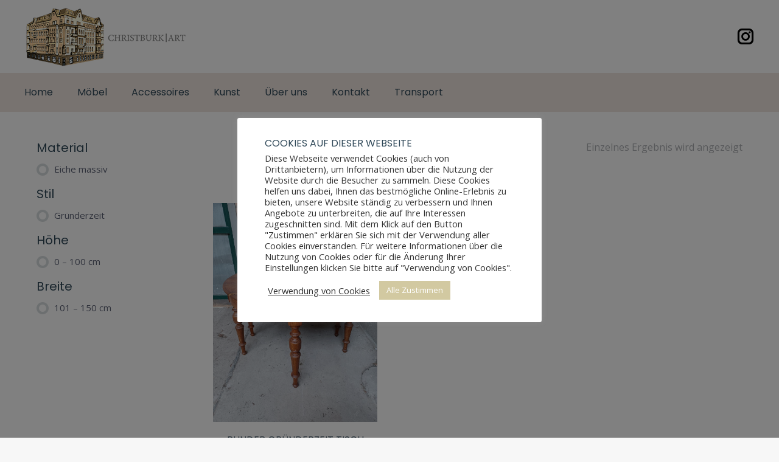

--- FILE ---
content_type: text/html; charset=UTF-8
request_url: https://christburk-art.com/masse-durchmesser/120-cm/
body_size: 21304
content:
<!DOCTYPE html>
<!--[if !(IE 6) | !(IE 7) | !(IE 8)  ]><!-->
<html lang="de" class="no-js">
<!--<![endif]-->
<head>
	<meta charset="UTF-8" />
				<meta name="viewport" content="width=device-width, initial-scale=1, maximum-scale=1, user-scalable=0"/>
			<meta name="theme-color" content="#d7bdae"/>	<link rel="profile" href="https://gmpg.org/xfn/11" />
	<title>120 cm &#8211; Christburk Art</title>
<meta name='robots' content='max-image-preview:large' />
	<style>img:is([sizes="auto" i], [sizes^="auto," i]) { contain-intrinsic-size: 3000px 1500px }</style>
	<link rel='dns-prefetch' href='//www.googletagmanager.com' />
<link rel='dns-prefetch' href='//maps.googleapis.com' />
<link rel='dns-prefetch' href='//fonts.googleapis.com' />
<link rel="alternate" type="application/rss+xml" title="Christburk Art &raquo; Feed" href="https://christburk-art.com/feed/" />
<link rel="alternate" type="application/rss+xml" title="Christburk Art &raquo; Kommentar-Feed" href="https://christburk-art.com/comments/feed/" />
<link rel="alternate" type="application/rss+xml" title="Christburk Art &raquo; 120 cm Maße Durchmesser Feed" href="https://christburk-art.com/masse-durchmesser/120-cm/feed/" />
<script>
window._wpemojiSettings = {"baseUrl":"https:\/\/s.w.org\/images\/core\/emoji\/16.0.1\/72x72\/","ext":".png","svgUrl":"https:\/\/s.w.org\/images\/core\/emoji\/16.0.1\/svg\/","svgExt":".svg","source":{"concatemoji":"https:\/\/christburk-art.com\/wp-includes\/js\/wp-emoji-release.min.js?ver=6.8.3"}};
/*! This file is auto-generated */
!function(s,n){var o,i,e;function c(e){try{var t={supportTests:e,timestamp:(new Date).valueOf()};sessionStorage.setItem(o,JSON.stringify(t))}catch(e){}}function p(e,t,n){e.clearRect(0,0,e.canvas.width,e.canvas.height),e.fillText(t,0,0);var t=new Uint32Array(e.getImageData(0,0,e.canvas.width,e.canvas.height).data),a=(e.clearRect(0,0,e.canvas.width,e.canvas.height),e.fillText(n,0,0),new Uint32Array(e.getImageData(0,0,e.canvas.width,e.canvas.height).data));return t.every(function(e,t){return e===a[t]})}function u(e,t){e.clearRect(0,0,e.canvas.width,e.canvas.height),e.fillText(t,0,0);for(var n=e.getImageData(16,16,1,1),a=0;a<n.data.length;a++)if(0!==n.data[a])return!1;return!0}function f(e,t,n,a){switch(t){case"flag":return n(e,"\ud83c\udff3\ufe0f\u200d\u26a7\ufe0f","\ud83c\udff3\ufe0f\u200b\u26a7\ufe0f")?!1:!n(e,"\ud83c\udde8\ud83c\uddf6","\ud83c\udde8\u200b\ud83c\uddf6")&&!n(e,"\ud83c\udff4\udb40\udc67\udb40\udc62\udb40\udc65\udb40\udc6e\udb40\udc67\udb40\udc7f","\ud83c\udff4\u200b\udb40\udc67\u200b\udb40\udc62\u200b\udb40\udc65\u200b\udb40\udc6e\u200b\udb40\udc67\u200b\udb40\udc7f");case"emoji":return!a(e,"\ud83e\udedf")}return!1}function g(e,t,n,a){var r="undefined"!=typeof WorkerGlobalScope&&self instanceof WorkerGlobalScope?new OffscreenCanvas(300,150):s.createElement("canvas"),o=r.getContext("2d",{willReadFrequently:!0}),i=(o.textBaseline="top",o.font="600 32px Arial",{});return e.forEach(function(e){i[e]=t(o,e,n,a)}),i}function t(e){var t=s.createElement("script");t.src=e,t.defer=!0,s.head.appendChild(t)}"undefined"!=typeof Promise&&(o="wpEmojiSettingsSupports",i=["flag","emoji"],n.supports={everything:!0,everythingExceptFlag:!0},e=new Promise(function(e){s.addEventListener("DOMContentLoaded",e,{once:!0})}),new Promise(function(t){var n=function(){try{var e=JSON.parse(sessionStorage.getItem(o));if("object"==typeof e&&"number"==typeof e.timestamp&&(new Date).valueOf()<e.timestamp+604800&&"object"==typeof e.supportTests)return e.supportTests}catch(e){}return null}();if(!n){if("undefined"!=typeof Worker&&"undefined"!=typeof OffscreenCanvas&&"undefined"!=typeof URL&&URL.createObjectURL&&"undefined"!=typeof Blob)try{var e="postMessage("+g.toString()+"("+[JSON.stringify(i),f.toString(),p.toString(),u.toString()].join(",")+"));",a=new Blob([e],{type:"text/javascript"}),r=new Worker(URL.createObjectURL(a),{name:"wpTestEmojiSupports"});return void(r.onmessage=function(e){c(n=e.data),r.terminate(),t(n)})}catch(e){}c(n=g(i,f,p,u))}t(n)}).then(function(e){for(var t in e)n.supports[t]=e[t],n.supports.everything=n.supports.everything&&n.supports[t],"flag"!==t&&(n.supports.everythingExceptFlag=n.supports.everythingExceptFlag&&n.supports[t]);n.supports.everythingExceptFlag=n.supports.everythingExceptFlag&&!n.supports.flag,n.DOMReady=!1,n.readyCallback=function(){n.DOMReady=!0}}).then(function(){return e}).then(function(){var e;n.supports.everything||(n.readyCallback(),(e=n.source||{}).concatemoji?t(e.concatemoji):e.wpemoji&&e.twemoji&&(t(e.twemoji),t(e.wpemoji)))}))}((window,document),window._wpemojiSettings);
</script>
<style id='wp-emoji-styles-inline-css'>

	img.wp-smiley, img.emoji {
		display: inline !important;
		border: none !important;
		box-shadow: none !important;
		height: 1em !important;
		width: 1em !important;
		margin: 0 0.07em !important;
		vertical-align: -0.1em !important;
		background: none !important;
		padding: 0 !important;
	}
</style>
<link rel='stylesheet' id='wp-block-library-css' href='https://christburk-art.com/wp-includes/css/dist/block-library/style.min.css?ver=6.8.3' media='all' />
<style id='wp-block-library-theme-inline-css'>
.wp-block-audio :where(figcaption){color:#555;font-size:13px;text-align:center}.is-dark-theme .wp-block-audio :where(figcaption){color:#ffffffa6}.wp-block-audio{margin:0 0 1em}.wp-block-code{border:1px solid #ccc;border-radius:4px;font-family:Menlo,Consolas,monaco,monospace;padding:.8em 1em}.wp-block-embed :where(figcaption){color:#555;font-size:13px;text-align:center}.is-dark-theme .wp-block-embed :where(figcaption){color:#ffffffa6}.wp-block-embed{margin:0 0 1em}.blocks-gallery-caption{color:#555;font-size:13px;text-align:center}.is-dark-theme .blocks-gallery-caption{color:#ffffffa6}:root :where(.wp-block-image figcaption){color:#555;font-size:13px;text-align:center}.is-dark-theme :root :where(.wp-block-image figcaption){color:#ffffffa6}.wp-block-image{margin:0 0 1em}.wp-block-pullquote{border-bottom:4px solid;border-top:4px solid;color:currentColor;margin-bottom:1.75em}.wp-block-pullquote cite,.wp-block-pullquote footer,.wp-block-pullquote__citation{color:currentColor;font-size:.8125em;font-style:normal;text-transform:uppercase}.wp-block-quote{border-left:.25em solid;margin:0 0 1.75em;padding-left:1em}.wp-block-quote cite,.wp-block-quote footer{color:currentColor;font-size:.8125em;font-style:normal;position:relative}.wp-block-quote:where(.has-text-align-right){border-left:none;border-right:.25em solid;padding-left:0;padding-right:1em}.wp-block-quote:where(.has-text-align-center){border:none;padding-left:0}.wp-block-quote.is-large,.wp-block-quote.is-style-large,.wp-block-quote:where(.is-style-plain){border:none}.wp-block-search .wp-block-search__label{font-weight:700}.wp-block-search__button{border:1px solid #ccc;padding:.375em .625em}:where(.wp-block-group.has-background){padding:1.25em 2.375em}.wp-block-separator.has-css-opacity{opacity:.4}.wp-block-separator{border:none;border-bottom:2px solid;margin-left:auto;margin-right:auto}.wp-block-separator.has-alpha-channel-opacity{opacity:1}.wp-block-separator:not(.is-style-wide):not(.is-style-dots){width:100px}.wp-block-separator.has-background:not(.is-style-dots){border-bottom:none;height:1px}.wp-block-separator.has-background:not(.is-style-wide):not(.is-style-dots){height:2px}.wp-block-table{margin:0 0 1em}.wp-block-table td,.wp-block-table th{word-break:normal}.wp-block-table :where(figcaption){color:#555;font-size:13px;text-align:center}.is-dark-theme .wp-block-table :where(figcaption){color:#ffffffa6}.wp-block-video :where(figcaption){color:#555;font-size:13px;text-align:center}.is-dark-theme .wp-block-video :where(figcaption){color:#ffffffa6}.wp-block-video{margin:0 0 1em}:root :where(.wp-block-template-part.has-background){margin-bottom:0;margin-top:0;padding:1.25em 2.375em}
</style>
<style id='classic-theme-styles-inline-css'>
/*! This file is auto-generated */
.wp-block-button__link{color:#fff;background-color:#32373c;border-radius:9999px;box-shadow:none;text-decoration:none;padding:calc(.667em + 2px) calc(1.333em + 2px);font-size:1.125em}.wp-block-file__button{background:#32373c;color:#fff;text-decoration:none}
</style>
<link rel='stylesheet' id='wpzoom-social-icons-block-style-css' href='https://christburk-art.com/wp-content/plugins/social-icons-widget-by-wpzoom/block/dist/style-wpzoom-social-icons.css?ver=4.5.2' media='all' />
<style id='global-styles-inline-css'>
:root{--wp--preset--aspect-ratio--square: 1;--wp--preset--aspect-ratio--4-3: 4/3;--wp--preset--aspect-ratio--3-4: 3/4;--wp--preset--aspect-ratio--3-2: 3/2;--wp--preset--aspect-ratio--2-3: 2/3;--wp--preset--aspect-ratio--16-9: 16/9;--wp--preset--aspect-ratio--9-16: 9/16;--wp--preset--color--black: #000000;--wp--preset--color--cyan-bluish-gray: #abb8c3;--wp--preset--color--white: #FFF;--wp--preset--color--pale-pink: #f78da7;--wp--preset--color--vivid-red: #cf2e2e;--wp--preset--color--luminous-vivid-orange: #ff6900;--wp--preset--color--luminous-vivid-amber: #fcb900;--wp--preset--color--light-green-cyan: #7bdcb5;--wp--preset--color--vivid-green-cyan: #00d084;--wp--preset--color--pale-cyan-blue: #8ed1fc;--wp--preset--color--vivid-cyan-blue: #0693e3;--wp--preset--color--vivid-purple: #9b51e0;--wp--preset--color--accent: #d7bdae;--wp--preset--color--dark-gray: #111;--wp--preset--color--light-gray: #767676;--wp--preset--gradient--vivid-cyan-blue-to-vivid-purple: linear-gradient(135deg,rgba(6,147,227,1) 0%,rgb(155,81,224) 100%);--wp--preset--gradient--light-green-cyan-to-vivid-green-cyan: linear-gradient(135deg,rgb(122,220,180) 0%,rgb(0,208,130) 100%);--wp--preset--gradient--luminous-vivid-amber-to-luminous-vivid-orange: linear-gradient(135deg,rgba(252,185,0,1) 0%,rgba(255,105,0,1) 100%);--wp--preset--gradient--luminous-vivid-orange-to-vivid-red: linear-gradient(135deg,rgba(255,105,0,1) 0%,rgb(207,46,46) 100%);--wp--preset--gradient--very-light-gray-to-cyan-bluish-gray: linear-gradient(135deg,rgb(238,238,238) 0%,rgb(169,184,195) 100%);--wp--preset--gradient--cool-to-warm-spectrum: linear-gradient(135deg,rgb(74,234,220) 0%,rgb(151,120,209) 20%,rgb(207,42,186) 40%,rgb(238,44,130) 60%,rgb(251,105,98) 80%,rgb(254,248,76) 100%);--wp--preset--gradient--blush-light-purple: linear-gradient(135deg,rgb(255,206,236) 0%,rgb(152,150,240) 100%);--wp--preset--gradient--blush-bordeaux: linear-gradient(135deg,rgb(254,205,165) 0%,rgb(254,45,45) 50%,rgb(107,0,62) 100%);--wp--preset--gradient--luminous-dusk: linear-gradient(135deg,rgb(255,203,112) 0%,rgb(199,81,192) 50%,rgb(65,88,208) 100%);--wp--preset--gradient--pale-ocean: linear-gradient(135deg,rgb(255,245,203) 0%,rgb(182,227,212) 50%,rgb(51,167,181) 100%);--wp--preset--gradient--electric-grass: linear-gradient(135deg,rgb(202,248,128) 0%,rgb(113,206,126) 100%);--wp--preset--gradient--midnight: linear-gradient(135deg,rgb(2,3,129) 0%,rgb(40,116,252) 100%);--wp--preset--font-size--small: 13px;--wp--preset--font-size--medium: 20px;--wp--preset--font-size--large: 36px;--wp--preset--font-size--x-large: 42px;--wp--preset--spacing--20: 0.44rem;--wp--preset--spacing--30: 0.67rem;--wp--preset--spacing--40: 1rem;--wp--preset--spacing--50: 1.5rem;--wp--preset--spacing--60: 2.25rem;--wp--preset--spacing--70: 3.38rem;--wp--preset--spacing--80: 5.06rem;--wp--preset--shadow--natural: 6px 6px 9px rgba(0, 0, 0, 0.2);--wp--preset--shadow--deep: 12px 12px 50px rgba(0, 0, 0, 0.4);--wp--preset--shadow--sharp: 6px 6px 0px rgba(0, 0, 0, 0.2);--wp--preset--shadow--outlined: 6px 6px 0px -3px rgba(255, 255, 255, 1), 6px 6px rgba(0, 0, 0, 1);--wp--preset--shadow--crisp: 6px 6px 0px rgba(0, 0, 0, 1);}:where(.is-layout-flex){gap: 0.5em;}:where(.is-layout-grid){gap: 0.5em;}body .is-layout-flex{display: flex;}.is-layout-flex{flex-wrap: wrap;align-items: center;}.is-layout-flex > :is(*, div){margin: 0;}body .is-layout-grid{display: grid;}.is-layout-grid > :is(*, div){margin: 0;}:where(.wp-block-columns.is-layout-flex){gap: 2em;}:where(.wp-block-columns.is-layout-grid){gap: 2em;}:where(.wp-block-post-template.is-layout-flex){gap: 1.25em;}:where(.wp-block-post-template.is-layout-grid){gap: 1.25em;}.has-black-color{color: var(--wp--preset--color--black) !important;}.has-cyan-bluish-gray-color{color: var(--wp--preset--color--cyan-bluish-gray) !important;}.has-white-color{color: var(--wp--preset--color--white) !important;}.has-pale-pink-color{color: var(--wp--preset--color--pale-pink) !important;}.has-vivid-red-color{color: var(--wp--preset--color--vivid-red) !important;}.has-luminous-vivid-orange-color{color: var(--wp--preset--color--luminous-vivid-orange) !important;}.has-luminous-vivid-amber-color{color: var(--wp--preset--color--luminous-vivid-amber) !important;}.has-light-green-cyan-color{color: var(--wp--preset--color--light-green-cyan) !important;}.has-vivid-green-cyan-color{color: var(--wp--preset--color--vivid-green-cyan) !important;}.has-pale-cyan-blue-color{color: var(--wp--preset--color--pale-cyan-blue) !important;}.has-vivid-cyan-blue-color{color: var(--wp--preset--color--vivid-cyan-blue) !important;}.has-vivid-purple-color{color: var(--wp--preset--color--vivid-purple) !important;}.has-black-background-color{background-color: var(--wp--preset--color--black) !important;}.has-cyan-bluish-gray-background-color{background-color: var(--wp--preset--color--cyan-bluish-gray) !important;}.has-white-background-color{background-color: var(--wp--preset--color--white) !important;}.has-pale-pink-background-color{background-color: var(--wp--preset--color--pale-pink) !important;}.has-vivid-red-background-color{background-color: var(--wp--preset--color--vivid-red) !important;}.has-luminous-vivid-orange-background-color{background-color: var(--wp--preset--color--luminous-vivid-orange) !important;}.has-luminous-vivid-amber-background-color{background-color: var(--wp--preset--color--luminous-vivid-amber) !important;}.has-light-green-cyan-background-color{background-color: var(--wp--preset--color--light-green-cyan) !important;}.has-vivid-green-cyan-background-color{background-color: var(--wp--preset--color--vivid-green-cyan) !important;}.has-pale-cyan-blue-background-color{background-color: var(--wp--preset--color--pale-cyan-blue) !important;}.has-vivid-cyan-blue-background-color{background-color: var(--wp--preset--color--vivid-cyan-blue) !important;}.has-vivid-purple-background-color{background-color: var(--wp--preset--color--vivid-purple) !important;}.has-black-border-color{border-color: var(--wp--preset--color--black) !important;}.has-cyan-bluish-gray-border-color{border-color: var(--wp--preset--color--cyan-bluish-gray) !important;}.has-white-border-color{border-color: var(--wp--preset--color--white) !important;}.has-pale-pink-border-color{border-color: var(--wp--preset--color--pale-pink) !important;}.has-vivid-red-border-color{border-color: var(--wp--preset--color--vivid-red) !important;}.has-luminous-vivid-orange-border-color{border-color: var(--wp--preset--color--luminous-vivid-orange) !important;}.has-luminous-vivid-amber-border-color{border-color: var(--wp--preset--color--luminous-vivid-amber) !important;}.has-light-green-cyan-border-color{border-color: var(--wp--preset--color--light-green-cyan) !important;}.has-vivid-green-cyan-border-color{border-color: var(--wp--preset--color--vivid-green-cyan) !important;}.has-pale-cyan-blue-border-color{border-color: var(--wp--preset--color--pale-cyan-blue) !important;}.has-vivid-cyan-blue-border-color{border-color: var(--wp--preset--color--vivid-cyan-blue) !important;}.has-vivid-purple-border-color{border-color: var(--wp--preset--color--vivid-purple) !important;}.has-vivid-cyan-blue-to-vivid-purple-gradient-background{background: var(--wp--preset--gradient--vivid-cyan-blue-to-vivid-purple) !important;}.has-light-green-cyan-to-vivid-green-cyan-gradient-background{background: var(--wp--preset--gradient--light-green-cyan-to-vivid-green-cyan) !important;}.has-luminous-vivid-amber-to-luminous-vivid-orange-gradient-background{background: var(--wp--preset--gradient--luminous-vivid-amber-to-luminous-vivid-orange) !important;}.has-luminous-vivid-orange-to-vivid-red-gradient-background{background: var(--wp--preset--gradient--luminous-vivid-orange-to-vivid-red) !important;}.has-very-light-gray-to-cyan-bluish-gray-gradient-background{background: var(--wp--preset--gradient--very-light-gray-to-cyan-bluish-gray) !important;}.has-cool-to-warm-spectrum-gradient-background{background: var(--wp--preset--gradient--cool-to-warm-spectrum) !important;}.has-blush-light-purple-gradient-background{background: var(--wp--preset--gradient--blush-light-purple) !important;}.has-blush-bordeaux-gradient-background{background: var(--wp--preset--gradient--blush-bordeaux) !important;}.has-luminous-dusk-gradient-background{background: var(--wp--preset--gradient--luminous-dusk) !important;}.has-pale-ocean-gradient-background{background: var(--wp--preset--gradient--pale-ocean) !important;}.has-electric-grass-gradient-background{background: var(--wp--preset--gradient--electric-grass) !important;}.has-midnight-gradient-background{background: var(--wp--preset--gradient--midnight) !important;}.has-small-font-size{font-size: var(--wp--preset--font-size--small) !important;}.has-medium-font-size{font-size: var(--wp--preset--font-size--medium) !important;}.has-large-font-size{font-size: var(--wp--preset--font-size--large) !important;}.has-x-large-font-size{font-size: var(--wp--preset--font-size--x-large) !important;}
:where(.wp-block-post-template.is-layout-flex){gap: 1.25em;}:where(.wp-block-post-template.is-layout-grid){gap: 1.25em;}
:where(.wp-block-columns.is-layout-flex){gap: 2em;}:where(.wp-block-columns.is-layout-grid){gap: 2em;}
:root :where(.wp-block-pullquote){font-size: 1.5em;line-height: 1.6;}
</style>
<link rel='stylesheet' id='contact-form-7-css' href='https://christburk-art.com/wp-content/plugins/contact-form-7/includes/css/styles.css?ver=6.1.3' media='all' />
<link rel='stylesheet' id='cookie-law-info-css' href='https://christburk-art.com/wp-content/plugins/cookie-law-info/legacy/public/css/cookie-law-info-public.css?ver=3.3.6' media='all' />
<link rel='stylesheet' id='cookie-law-info-gdpr-css' href='https://christburk-art.com/wp-content/plugins/cookie-law-info/legacy/public/css/cookie-law-info-gdpr.css?ver=3.3.6' media='all' />
<link rel='stylesheet' id='wcsob-css' href='https://christburk-art.com/wp-content/plugins/sold-out-badge-for-woocommerce//style.css?ver=6.8.3' media='all' />
<style id='wcsob-inline-css'>
.wcsob_soldout { color: #FF0000;background: #FFFFFF;font-size: 12px;padding-top: 3px;padding-right: 8px;padding-bottom: 3px;padding-left: 8px;font-weight: bold;width: auto;height: auto;border-radius: 0px;z-index: 9999;text-align: center;position: absolute;top: 6px;right: auto;bottom: auto;left: 6px; }.single-product .wcsob_soldout { top: 6px;right: auto;bottom: auto;left: 6px; }
</style>
<link rel='stylesheet' id='woof-css' href='https://christburk-art.com/wp-content/plugins/woocommerce-products-filter/css/front.css?ver=2.2.9.4' media='all' />
<style id='woof-inline-css'>

.woof_products_top_panel li span, .woof_products_top_panel2 li span{background: url(https://christburk-art.com/wp-content/plugins/woocommerce-products-filter/img/delete.png);background-size: 14px 14px;background-repeat: no-repeat;background-position: right;}
.woof_show_auto_form,.woof_hide_auto_form{ background-image: url('keine'); }
.woof_edit_view{
                    display: none;
                }
border-top-color: #d7bdae;
</style>
<link rel='stylesheet' id='chosen-drop-down-css' href='https://christburk-art.com/wp-content/plugins/woocommerce-products-filter/js/chosen/chosen.min.css?ver=2.2.9.4' media='all' />
<link rel='stylesheet' id='icheck-jquery-color-css' href='https://christburk-art.com/wp-content/plugins/woocommerce-products-filter/js/icheck/skins/flat/orange.css?ver=2.2.9.4' media='all' />
<style id='woocommerce-inline-inline-css'>
.woocommerce form .form-row .required { visibility: visible; }
</style>
<link rel='stylesheet' id='brands-styles-css' href='https://christburk-art.com/wp-content/plugins/woocommerce/assets/css/brands.css?ver=10.3.5' media='all' />
<link rel='stylesheet' id='the7-font-css' href='https://christburk-art.com/wp-content/themes/dt-the7/fonts/icomoon-the7-font/icomoon-the7-font.min.css?ver=12.10.0.1' media='all' />
<link rel='stylesheet' id='wpzoom-social-icons-socicon-css' href='https://christburk-art.com/wp-content/plugins/social-icons-widget-by-wpzoom/assets/css/wpzoom-socicon.css?ver=1762833991' media='all' />
<link rel='stylesheet' id='wpzoom-social-icons-genericons-css' href='https://christburk-art.com/wp-content/plugins/social-icons-widget-by-wpzoom/assets/css/genericons.css?ver=1762833991' media='all' />
<link rel='stylesheet' id='wpzoom-social-icons-academicons-css' href='https://christburk-art.com/wp-content/plugins/social-icons-widget-by-wpzoom/assets/css/academicons.min.css?ver=1762833991' media='all' />
<link rel='stylesheet' id='wpzoom-social-icons-font-awesome-3-css' href='https://christburk-art.com/wp-content/plugins/social-icons-widget-by-wpzoom/assets/css/font-awesome-3.min.css?ver=1762833991' media='all' />
<link rel='stylesheet' id='dashicons-css' href='https://christburk-art.com/wp-includes/css/dashicons.min.css?ver=6.8.3' media='all' />
<link rel='stylesheet' id='wpzoom-social-icons-styles-css' href='https://christburk-art.com/wp-content/plugins/social-icons-widget-by-wpzoom/assets/css/wpzoom-social-icons-styles.css?ver=1762833991' media='all' />
<link rel='stylesheet' id='dt-web-fonts-css' href='https://fonts.googleapis.com/css?family=Poppins:400,600,700%7CRoboto:400,600,700%7COpen+Sans:400,600,700' media='all' />
<link rel='stylesheet' id='dt-main-css' href='https://christburk-art.com/wp-content/themes/dt-the7/css/main.min.css?ver=12.10.0.1' media='all' />
<style id='dt-main-inline-css'>
body #load {
  display: block;
  height: 100%;
  overflow: hidden;
  position: fixed;
  width: 100%;
  z-index: 9901;
  opacity: 1;
  visibility: visible;
  transition: all .35s ease-out;
}
.load-wrap {
  width: 100%;
  height: 100%;
  background-position: center center;
  background-repeat: no-repeat;
  text-align: center;
  display: -ms-flexbox;
  display: -ms-flex;
  display: flex;
  -ms-align-items: center;
  -ms-flex-align: center;
  align-items: center;
  -ms-flex-flow: column wrap;
  flex-flow: column wrap;
  -ms-flex-pack: center;
  -ms-justify-content: center;
  justify-content: center;
}
.load-wrap > svg {
  position: absolute;
  top: 50%;
  left: 50%;
  transform: translate(-50%,-50%);
}
#load {
  background: var(--the7-elementor-beautiful-loading-bg,#ffffff);
  --the7-beautiful-spinner-color2: var(--the7-beautiful-spinner-color,rgba(51,51,51,0.25));
}

</style>
<link rel='stylesheet' id='the7-custom-scrollbar-css' href='https://christburk-art.com/wp-content/themes/dt-the7/lib/custom-scrollbar/custom-scrollbar.min.css?ver=12.10.0.1' media='all' />
<link rel='stylesheet' id='the7-wpbakery-css' href='https://christburk-art.com/wp-content/themes/dt-the7/css/wpbakery.min.css?ver=12.10.0.1' media='all' />
<link rel='stylesheet' id='the7-core-css' href='https://christburk-art.com/wp-content/plugins/dt-the7-core/assets/css/post-type.min.css?ver=2.7.12' media='all' />
<link rel='stylesheet' id='the7-css-vars-css' href='https://christburk-art.com/wp-content/uploads/the7-css/css-vars.css?ver=fb90d7811559' media='all' />
<link rel='stylesheet' id='dt-custom-css' href='https://christburk-art.com/wp-content/uploads/the7-css/custom.css?ver=fb90d7811559' media='all' />
<link rel='stylesheet' id='wc-dt-custom-css' href='https://christburk-art.com/wp-content/uploads/the7-css/compatibility/wc-dt-custom.css?ver=fb90d7811559' media='all' />
<link rel='stylesheet' id='dt-media-css' href='https://christburk-art.com/wp-content/uploads/the7-css/media.css?ver=fb90d7811559' media='all' />
<link rel='stylesheet' id='the7-mega-menu-css' href='https://christburk-art.com/wp-content/uploads/the7-css/mega-menu.css?ver=fb90d7811559' media='all' />
<link rel='stylesheet' id='the7-elements-albums-portfolio-css' href='https://christburk-art.com/wp-content/uploads/the7-css/the7-elements-albums-portfolio.css?ver=fb90d7811559' media='all' />
<link rel='stylesheet' id='the7-elements-css' href='https://christburk-art.com/wp-content/uploads/the7-css/post-type-dynamic.css?ver=fb90d7811559' media='all' />
<link rel='stylesheet' id='style-css' href='https://christburk-art.com/wp-content/themes/dt-the7/style.css?ver=12.10.0.1' media='all' />
<link rel='stylesheet' id='ultimate-vc-addons-style-min-css' href='https://christburk-art.com/wp-content/plugins/Ultimate_VC_Addons/assets/min-css/ultimate.min.css?ver=3.21.2' media='all' />
<link rel='stylesheet' id='ultimate-vc-addons-icons-css' href='https://christburk-art.com/wp-content/plugins/Ultimate_VC_Addons/assets/css/icons.css?ver=3.21.2' media='all' />
<link rel='stylesheet' id='ultimate-vc-addons-vidcons-css' href='https://christburk-art.com/wp-content/plugins/Ultimate_VC_Addons/assets/fonts/vidcons.css?ver=3.21.2' media='all' />
<link rel='stylesheet' id='ultimate-vc-addons-selected-google-fonts-style-css' href='https://fonts.googleapis.com/css?family=Poppins:normal,italic,700,700italic&#038;subset=devanagari,latin,latin-ext' media='all' />
<link rel='preload' as='font'  id='wpzoom-social-icons-font-academicons-woff2-css' href='https://christburk-art.com/wp-content/plugins/social-icons-widget-by-wpzoom/assets/font/academicons.woff2?v=1.9.2' type='font/woff2' crossorigin />
<link rel='preload' as='font'  id='wpzoom-social-icons-font-fontawesome-3-woff2-css' href='https://christburk-art.com/wp-content/plugins/social-icons-widget-by-wpzoom/assets/font/fontawesome-webfont.woff2?v=4.7.0' type='font/woff2' crossorigin />
<link rel='preload' as='font'  id='wpzoom-social-icons-font-genericons-woff-css' href='https://christburk-art.com/wp-content/plugins/social-icons-widget-by-wpzoom/assets/font/Genericons.woff' type='font/woff' crossorigin />
<link rel='preload' as='font'  id='wpzoom-social-icons-font-socicon-woff2-css' href='https://christburk-art.com/wp-content/plugins/social-icons-widget-by-wpzoom/assets/font/socicon.woff2?v=4.5.2' type='font/woff2' crossorigin />
<script src="https://christburk-art.com/wp-includes/js/jquery/jquery.min.js?ver=3.7.1" id="jquery-core-js"></script>
<script src="https://christburk-art.com/wp-includes/js/jquery/jquery-migrate.min.js?ver=3.4.1" id="jquery-migrate-js"></script>
<script id="cookie-law-info-js-extra">
var Cli_Data = {"nn_cookie_ids":[],"cookielist":[],"non_necessary_cookies":[],"ccpaEnabled":"","ccpaRegionBased":"","ccpaBarEnabled":"","strictlyEnabled":["necessary","obligatoire"],"ccpaType":"gdpr","js_blocking":"1","custom_integration":"","triggerDomRefresh":"","secure_cookies":""};
var cli_cookiebar_settings = {"animate_speed_hide":"500","animate_speed_show":"500","background":"#FFF","border":"#b1a6a6c2","border_on":"","button_1_button_colour":"#d2c9a1","button_1_button_hover":"#a8a181","button_1_link_colour":"#fff","button_1_as_button":"1","button_1_new_win":"","button_2_button_colour":"#333","button_2_button_hover":"#292929","button_2_link_colour":"#444","button_2_as_button":"","button_2_hidebar":"","button_3_button_colour":"#d2c9a1","button_3_button_hover":"#a8a181","button_3_link_colour":"#333333","button_3_as_button":"1","button_3_new_win":"","button_4_button_colour":"#dedfe0","button_4_button_hover":"#b2b2b3","button_4_link_colour":"#333333","button_4_as_button":"","button_7_button_colour":"#d2c9a1","button_7_button_hover":"#a8a181","button_7_link_colour":"#fff","button_7_as_button":"1","button_7_new_win":"","font_family":"inherit","header_fix":"","notify_animate_hide":"1","notify_animate_show":"","notify_div_id":"#cookie-law-info-bar","notify_position_horizontal":"right","notify_position_vertical":"bottom","scroll_close":"","scroll_close_reload":"","accept_close_reload":"","reject_close_reload":"","showagain_tab":"1","showagain_background":"#fff","showagain_border":"#000","showagain_div_id":"#cookie-law-info-again","showagain_x_position":"70px","text":"#333333","show_once_yn":"","show_once":"10000","logging_on":"","as_popup":"","popup_overlay":"1","bar_heading_text":"Cookies auf dieser Webseite","cookie_bar_as":"popup","popup_showagain_position":"bottom-right","widget_position":"left"};
var log_object = {"ajax_url":"https:\/\/christburk-art.com\/wp-admin\/admin-ajax.php"};
</script>
<script src="https://christburk-art.com/wp-content/plugins/cookie-law-info/legacy/public/js/cookie-law-info-public.js?ver=3.3.6" id="cookie-law-info-js"></script>
<script src="https://christburk-art.com/wp-content/plugins/woocommerce/assets/js/jquery-blockui/jquery.blockUI.min.js?ver=2.7.0-wc.10.3.5" id="wc-jquery-blockui-js" data-wp-strategy="defer"></script>
<script id="wc-add-to-cart-js-extra">
var wc_add_to_cart_params = {"ajax_url":"\/wp-admin\/admin-ajax.php","wc_ajax_url":"\/?wc-ajax=%%endpoint%%","i18n_view_cart":"Warenkorb anzeigen","cart_url":"https:\/\/christburk-art.com\/katalog\/cart\/","is_cart":"","cart_redirect_after_add":"no"};
</script>
<script src="https://christburk-art.com/wp-content/plugins/woocommerce/assets/js/frontend/add-to-cart.min.js?ver=10.3.5" id="wc-add-to-cart-js" data-wp-strategy="defer"></script>
<script src="https://christburk-art.com/wp-content/plugins/woocommerce/assets/js/js-cookie/js.cookie.min.js?ver=2.1.4-wc.10.3.5" id="wc-js-cookie-js" defer data-wp-strategy="defer"></script>
<script id="woocommerce-js-extra">
var woocommerce_params = {"ajax_url":"\/wp-admin\/admin-ajax.php","wc_ajax_url":"\/?wc-ajax=%%endpoint%%","i18n_password_show":"Passwort anzeigen","i18n_password_hide":"Passwort ausblenden"};
</script>
<script src="https://christburk-art.com/wp-content/plugins/woocommerce/assets/js/frontend/woocommerce.min.js?ver=10.3.5" id="woocommerce-js" defer data-wp-strategy="defer"></script>
<script src="https://christburk-art.com/wp-content/plugins/js_composer/assets/js/vendors/woocommerce-add-to-cart.js?ver=8.7.2" id="vc_woocommerce-add-to-cart-js-js"></script>
<script id="dt-above-fold-js-extra">
var dtLocal = {"themeUrl":"https:\/\/christburk-art.com\/wp-content\/themes\/dt-the7","passText":"Um diesen gesch\u00fctzten Eintrag anzusehen, geben Sie bitte das Passwort ein:","moreButtonText":{"loading":"Lade...","loadMore":"Mehr laden"},"postID":"5568","ajaxurl":"https:\/\/christburk-art.com\/wp-admin\/admin-ajax.php","REST":{"baseUrl":"https:\/\/christburk-art.com\/wp-json\/the7\/v1","endpoints":{"sendMail":"\/send-mail"}},"contactMessages":{"required":"One or more fields have an error. Please check and try again.","terms":"Please accept the privacy policy.","fillTheCaptchaError":"Please, fill the captcha."},"captchaSiteKey":"","ajaxNonce":"127c6df378","pageData":{"type":"archive","template":null,"layout":"masonry"},"themeSettings":{"smoothScroll":"off","lazyLoading":false,"desktopHeader":{"height":130},"ToggleCaptionEnabled":"disabled","ToggleCaption":"Navigation","floatingHeader":{"showAfter":94,"showMenu":true,"height":120,"logo":{"showLogo":true,"html":"<img class=\" preload-me\" src=\"https:\/\/christburk-art.com\/wp-content\/uploads\/2021\/07\/Christburk-Logo_100px.png\" srcset=\"https:\/\/christburk-art.com\/wp-content\/uploads\/2021\/07\/Christburk-Logo_100px.png 270w, https:\/\/christburk-art.com\/wp-content\/uploads\/2021\/07\/Christburk-Logo_300px.png 811w\" width=\"270\" height=\"100\"   sizes=\"270px\" alt=\"Christburk Art\" \/>","url":"https:\/\/christburk-art.com\/"}},"topLine":{"floatingTopLine":{"logo":{"showLogo":false,"html":""}}},"mobileHeader":{"firstSwitchPoint":860,"secondSwitchPoint":600,"firstSwitchPointHeight":60,"secondSwitchPointHeight":60,"mobileToggleCaptionEnabled":"disabled","mobileToggleCaption":"Menu"},"stickyMobileHeaderFirstSwitch":{"logo":{"html":"<img class=\" preload-me\" src=\"https:\/\/christburk-art.com\/wp-content\/uploads\/2021\/07\/Christburk-Logo_100px.png\" srcset=\"https:\/\/christburk-art.com\/wp-content\/uploads\/2021\/07\/Christburk-Logo_100px.png 270w, https:\/\/christburk-art.com\/wp-content\/uploads\/2021\/07\/Christburk-Logo_300px.png 811w\" width=\"270\" height=\"100\"   sizes=\"270px\" alt=\"Christburk Art\" \/>"}},"stickyMobileHeaderSecondSwitch":{"logo":{"html":"<img class=\" preload-me\" src=\"https:\/\/christburk-art.com\/wp-content\/uploads\/2021\/07\/Christburk-Logo_100px.png\" srcset=\"https:\/\/christburk-art.com\/wp-content\/uploads\/2021\/07\/Christburk-Logo_100px.png 270w, https:\/\/christburk-art.com\/wp-content\/uploads\/2021\/07\/Christburk-Logo_300px.png 811w\" width=\"270\" height=\"100\"   sizes=\"270px\" alt=\"Christburk Art\" \/>"}},"sidebar":{"switchPoint":992},"boxedWidth":"1280px"},"VCMobileScreenWidth":"778","wcCartFragmentHash":"8b76462c5c7d1182a77ce361944be3d7"};
var dtShare = {"shareButtonText":{"facebook":"Share on Facebook","twitter":"Share on X","pinterest":"Pin it","linkedin":"Share on Linkedin","whatsapp":"Share on Whatsapp"},"overlayOpacity":"85"};
</script>
<script src="https://christburk-art.com/wp-content/themes/dt-the7/js/above-the-fold.min.js?ver=12.10.0.1" id="dt-above-fold-js"></script>
<script src="https://christburk-art.com/wp-content/themes/dt-the7/js/compatibility/woocommerce/woocommerce.min.js?ver=12.10.0.1" id="dt-woocommerce-js"></script>

<!-- Google Tag (gtac.js) durch Site-Kit hinzugefügt -->
<!-- Von Site Kit hinzugefügtes Google-Analytics-Snippet -->
<script src="https://www.googletagmanager.com/gtag/js?id=G-3SBG4MFYEX" id="google_gtagjs-js" async></script>
<script id="google_gtagjs-js-after">
window.dataLayer = window.dataLayer || [];function gtag(){dataLayer.push(arguments);}
gtag("set","linker",{"domains":["christburk-art.com"]});
gtag("js", new Date());
gtag("set", "developer_id.dZTNiMT", true);
gtag("config", "G-3SBG4MFYEX");
</script>
<script src="https://christburk-art.com/wp-content/plugins/Ultimate_VC_Addons/assets/min-js/modernizr-custom.min.js?ver=3.21.2" id="ultimate-vc-addons-modernizr-js"></script>
<script src="https://christburk-art.com/wp-content/plugins/Ultimate_VC_Addons/assets/min-js/jquery-ui.min.js?ver=3.21.2" id="jquery_ui-js"></script>
<script src="https://maps.googleapis.com/maps/api/js" id="ultimate-vc-addons-googleapis-js"></script>
<script src="https://christburk-art.com/wp-includes/js/jquery/ui/core.min.js?ver=1.13.3" id="jquery-ui-core-js"></script>
<script src="https://christburk-art.com/wp-includes/js/jquery/ui/mouse.min.js?ver=1.13.3" id="jquery-ui-mouse-js"></script>
<script src="https://christburk-art.com/wp-includes/js/jquery/ui/slider.min.js?ver=1.13.3" id="jquery-ui-slider-js"></script>
<script src="https://christburk-art.com/wp-content/plugins/Ultimate_VC_Addons/assets/min-js/jquery-ui-labeledslider.min.js?ver=3.21.2" id="ultimate-vc-addons_range_tick-js"></script>
<script src="https://christburk-art.com/wp-content/plugins/Ultimate_VC_Addons/assets/min-js/ultimate.min.js?ver=3.21.2" id="ultimate-vc-addons-script-js"></script>
<script src="https://christburk-art.com/wp-content/plugins/Ultimate_VC_Addons/assets/min-js/modal-all.min.js?ver=3.21.2" id="ultimate-vc-addons-modal-all-js"></script>
<script src="https://christburk-art.com/wp-content/plugins/Ultimate_VC_Addons/assets/min-js/jparallax.min.js?ver=3.21.2" id="ultimate-vc-addons-jquery.shake-js"></script>
<script src="https://christburk-art.com/wp-content/plugins/Ultimate_VC_Addons/assets/min-js/vhparallax.min.js?ver=3.21.2" id="ultimate-vc-addons-jquery.vhparallax-js"></script>
<script src="https://christburk-art.com/wp-content/plugins/Ultimate_VC_Addons/assets/min-js/ultimate_bg.min.js?ver=3.21.2" id="ultimate-vc-addons-row-bg-js"></script>
<script src="https://christburk-art.com/wp-content/plugins/Ultimate_VC_Addons/assets/min-js/mb-YTPlayer.min.js?ver=3.21.2" id="ultimate-vc-addons-jquery.ytplayer-js"></script>
<script></script><link rel="https://api.w.org/" href="https://christburk-art.com/wp-json/" /><link rel="EditURI" type="application/rsd+xml" title="RSD" href="https://christburk-art.com/xmlrpc.php?rsd" />
<meta name="generator" content="WordPress 6.8.3" />
<meta name="generator" content="WooCommerce 10.3.5" />
<meta name="generator" content="Site Kit by Google 1.166.0" />	<noscript><style>.woocommerce-product-gallery{ opacity: 1 !important; }</style></noscript>
	<meta name="generator" content="Powered by WPBakery Page Builder - drag and drop page builder for WordPress."/>
<meta name="generator" content="Powered by Slider Revolution 6.7.38 - responsive, Mobile-Friendly Slider Plugin for WordPress with comfortable drag and drop interface." />
<script type="text/javascript" id="the7-loader-script">
document.addEventListener("DOMContentLoaded", function(event) {
	var load = document.getElementById("load");
	if(!load.classList.contains('loader-removed')){
		var removeLoading = setTimeout(function() {
			load.className += " loader-removed";
		}, 300);
	}
});
</script>
		<link rel="icon" href="https://christburk-art.com/wp-content/uploads/2021/12/favicon-16x16-1.png" type="image/png" sizes="16x16"/><link rel="icon" href="https://christburk-art.com/wp-content/uploads/2021/12/favicon-32x32-1.png" type="image/png" sizes="32x32"/><script>function setREVStartSize(e){
			//window.requestAnimationFrame(function() {
				window.RSIW = window.RSIW===undefined ? window.innerWidth : window.RSIW;
				window.RSIH = window.RSIH===undefined ? window.innerHeight : window.RSIH;
				try {
					var pw = document.getElementById(e.c).parentNode.offsetWidth,
						newh;
					pw = pw===0 || isNaN(pw) || (e.l=="fullwidth" || e.layout=="fullwidth") ? window.RSIW : pw;
					e.tabw = e.tabw===undefined ? 0 : parseInt(e.tabw);
					e.thumbw = e.thumbw===undefined ? 0 : parseInt(e.thumbw);
					e.tabh = e.tabh===undefined ? 0 : parseInt(e.tabh);
					e.thumbh = e.thumbh===undefined ? 0 : parseInt(e.thumbh);
					e.tabhide = e.tabhide===undefined ? 0 : parseInt(e.tabhide);
					e.thumbhide = e.thumbhide===undefined ? 0 : parseInt(e.thumbhide);
					e.mh = e.mh===undefined || e.mh=="" || e.mh==="auto" ? 0 : parseInt(e.mh,0);
					if(e.layout==="fullscreen" || e.l==="fullscreen")
						newh = Math.max(e.mh,window.RSIH);
					else{
						e.gw = Array.isArray(e.gw) ? e.gw : [e.gw];
						for (var i in e.rl) if (e.gw[i]===undefined || e.gw[i]===0) e.gw[i] = e.gw[i-1];
						e.gh = e.el===undefined || e.el==="" || (Array.isArray(e.el) && e.el.length==0)? e.gh : e.el;
						e.gh = Array.isArray(e.gh) ? e.gh : [e.gh];
						for (var i in e.rl) if (e.gh[i]===undefined || e.gh[i]===0) e.gh[i] = e.gh[i-1];
											
						var nl = new Array(e.rl.length),
							ix = 0,
							sl;
						e.tabw = e.tabhide>=pw ? 0 : e.tabw;
						e.thumbw = e.thumbhide>=pw ? 0 : e.thumbw;
						e.tabh = e.tabhide>=pw ? 0 : e.tabh;
						e.thumbh = e.thumbhide>=pw ? 0 : e.thumbh;
						for (var i in e.rl) nl[i] = e.rl[i]<window.RSIW ? 0 : e.rl[i];
						sl = nl[0];
						for (var i in nl) if (sl>nl[i] && nl[i]>0) { sl = nl[i]; ix=i;}
						var m = pw>(e.gw[ix]+e.tabw+e.thumbw) ? 1 : (pw-(e.tabw+e.thumbw)) / (e.gw[ix]);
						newh =  (e.gh[ix] * m) + (e.tabh + e.thumbh);
					}
					var el = document.getElementById(e.c);
					if (el!==null && el) el.style.height = newh+"px";
					el = document.getElementById(e.c+"_wrapper");
					if (el!==null && el) {
						el.style.height = newh+"px";
						el.style.display = "block";
					}
				} catch(e){
					console.log("Failure at Presize of Slider:" + e)
				}
			//});
		  };</script>
<noscript><style> .wpb_animate_when_almost_visible { opacity: 1; }</style></noscript><style id='the7-custom-inline-css' type='text/css'>
#page .woocommerce-error + .woocommerce-message {
	-webkit-animation-delay: 9s, 18s;
    animation-delay: 9s, 18s;
}
.tinv-wishlist .product-remove button {
	padding-left: 0;
}
.product {
    padding-top: 50px;
}
.content table {
    width: 50%;
}
.timeline {
	color: #d7bdae;
}
.cb_img_background{
	margin-right: 0 !important;
	margin-left: 0 !important;
}
.cb_img_box{
	margin-right: 0 !important;
	margin-left: 0 !important;
}
.cb_icon{
	opacity: 60%;
}
.footer_text{
	margin-top: 10px;
	margin-bottom: 0px;
	margin-right: 100px;
	float: left;
}
.footer_text2{
	margin-top: 50px;
	float: left;
}
.switcher-wrap .woocommerce-ordering select {
    margin-bottom: 0;
    line-height: 1.3;
    display: none;
}
.branding .mini-contacts i {
    font-size: 16px;
    color: #2f4858;
    margin-right: 5.7142857142857px;
    display: none;
}
.top-bar-bg, .top-bar:after {
    position: absolute;
    bottom: 0;
    left: 0;
    width: 100%;
    height: 100%;
    content: "";
    box-sizing: content-box;
    display: none;
}
.masthead .top-bar .menu-select, .masthead .top-bar .mini-nav > ul:not(.mini-sub-nav) > li > a {
    color: #2f4858;
    font: 13px / 19px "Poppins", Helvetica, Arial, Verdana, sans-serif;
    text-transform: none;
    display: none;
}
.branding a img, .branding img {
    max-width: 100%;
    height: auto;
}
.cart-btn-on-img .woo-buttons {
    position: absolute;
    right: 10px;
    bottom: 10px;
    height: 32px;
    min-width: 32px;
    border-radius: 16px;
    z-index: 2;
    box-sizing: border-box;
    transition: opacity 0.2s linear;
    display: none;
}
#main {
    padding: 100px 0 60px 0;
}
.vc_btn3.vc_btn3-size-xs {
    font-size: 32px;
    padding-top: 18px;
    padding-bottom: 18px;
    padding-left: 25px;
    padding-right: 25px;
}
.woof_container {
    padding-bottom: 5px;
    margin-bottom: 9px;
}
.woof_hide_filter {
    display: flex;
position: fixed;
    top: 100%;
    background: white;
    z-index: 9999;
   	margin-top: 10px;
    overflow: auto;
    height: 100%;
    display: block !important;
    width: 85%;
    right: 0px;
		padding: 20px;
    padding-bottom: 100px;
    animation: move_top .5s ease;
    animation-fill-mode: forwards;
}
.woof_hide_mobile_filter img, .woof_show_mobile_filter img {
    display: none;
    width: 30px;
}
.woof_radio_count {
    margin-left: 2px;
    display: none;
}
.shop_attributes a[rel="tag"] {
    pointer-events: none;
    cursor: default;
    color: #888;
}
a {
    text-decoration: none;
}
</style>
</head>
<body id="the7-body" class="archive tax-pa_masse-durchmesser term-120-cm term-817 wp-embed-responsive wp-theme-dt-the7 theme-dt-the7 the7-core-ver-2.7.12 woocommerce woocommerce-page woocommerce-no-js layout-masonry description-under-image title-off dt-responsive-on right-mobile-menu-close-icon ouside-menu-close-icon mobile-hamburger-close-bg-enable mobile-hamburger-close-bg-hover-enable  fade-small-mobile-menu-close-icon fade-medium-menu-close-icon srcset-enabled btn-flat custom-btn-color custom-btn-hover-color phantom-sticky phantom-shadow-decoration phantom-main-logo-on floating-mobile-menu-icon top-header first-switch-logo-left first-switch-menu-right second-switch-logo-left second-switch-menu-right right-mobile-menu layzr-loading-on dt-wc-sidebar-collapse popup-message-style the7-ver-12.10.0.1 wpb-js-composer js-comp-ver-8.7.2 vc_responsive">
<!-- The7 12.10.0.1 -->
<div id="load" class="spinner-loader">
	<div class="load-wrap"><style type="text/css">
    [class*="the7-spinner-animate-"]{
        animation: spinner-animation 1s cubic-bezier(1,1,1,1) infinite;
        x:46.5px;
        y:40px;
        width:7px;
        height:20px;
        fill:var(--the7-beautiful-spinner-color2);
        opacity: 0.2;
    }
    .the7-spinner-animate-2{
        animation-delay: 0.083s;
    }
    .the7-spinner-animate-3{
        animation-delay: 0.166s;
    }
    .the7-spinner-animate-4{
         animation-delay: 0.25s;
    }
    .the7-spinner-animate-5{
         animation-delay: 0.33s;
    }
    .the7-spinner-animate-6{
         animation-delay: 0.416s;
    }
    .the7-spinner-animate-7{
         animation-delay: 0.5s;
    }
    .the7-spinner-animate-8{
         animation-delay: 0.58s;
    }
    .the7-spinner-animate-9{
         animation-delay: 0.666s;
    }
    .the7-spinner-animate-10{
         animation-delay: 0.75s;
    }
    .the7-spinner-animate-11{
        animation-delay: 0.83s;
    }
    .the7-spinner-animate-12{
        animation-delay: 0.916s;
    }
    @keyframes spinner-animation{
        from {
            opacity: 1;
        }
        to{
            opacity: 0;
        }
    }
</style>
<svg width="75px" height="75px" xmlns="http://www.w3.org/2000/svg" viewBox="0 0 100 100" preserveAspectRatio="xMidYMid">
	<rect class="the7-spinner-animate-1" rx="5" ry="5" transform="rotate(0 50 50) translate(0 -30)"></rect>
	<rect class="the7-spinner-animate-2" rx="5" ry="5" transform="rotate(30 50 50) translate(0 -30)"></rect>
	<rect class="the7-spinner-animate-3" rx="5" ry="5" transform="rotate(60 50 50) translate(0 -30)"></rect>
	<rect class="the7-spinner-animate-4" rx="5" ry="5" transform="rotate(90 50 50) translate(0 -30)"></rect>
	<rect class="the7-spinner-animate-5" rx="5" ry="5" transform="rotate(120 50 50) translate(0 -30)"></rect>
	<rect class="the7-spinner-animate-6" rx="5" ry="5" transform="rotate(150 50 50) translate(0 -30)"></rect>
	<rect class="the7-spinner-animate-7" rx="5" ry="5" transform="rotate(180 50 50) translate(0 -30)"></rect>
	<rect class="the7-spinner-animate-8" rx="5" ry="5" transform="rotate(210 50 50) translate(0 -30)"></rect>
	<rect class="the7-spinner-animate-9" rx="5" ry="5" transform="rotate(240 50 50) translate(0 -30)"></rect>
	<rect class="the7-spinner-animate-10" rx="5" ry="5" transform="rotate(270 50 50) translate(0 -30)"></rect>
	<rect class="the7-spinner-animate-11" rx="5" ry="5" transform="rotate(300 50 50) translate(0 -30)"></rect>
	<rect class="the7-spinner-animate-12" rx="5" ry="5" transform="rotate(330 50 50) translate(0 -30)"></rect>
</svg></div>
</div>
<div id="page" >
	<a class="skip-link screen-reader-text" href="#content">Zum Inhalt springen</a>

<div class="masthead classic-header left bg-behind-menu widgets full-height full-width shadow-mobile-header-decoration animate-position-mobile-menu-icon dt-parent-menu-clickable show-sub-menu-on-hover" >

	<div class="top-bar full-width-line top-bar-empty top-bar-line-hide">
	<div class="top-bar-bg" ></div>
	<div class="mini-widgets left-widgets"></div><div class="mini-widgets right-widgets"></div></div>

	<header class="header-bar" role="banner">

		<div class="branding">
	<div id="site-title" class="assistive-text">Christburk Art</div>
	<div id="site-description" class="assistive-text"></div>
	<a class="same-logo" href="https://christburk-art.com/"><img class=" preload-me" src="https://christburk-art.com/wp-content/uploads/2021/07/Christburk-Logo_100px.png" srcset="https://christburk-art.com/wp-content/uploads/2021/07/Christburk-Logo_100px.png 270w, https://christburk-art.com/wp-content/uploads/2021/07/Christburk-Logo_300px.png 811w" width="270" height="100"   sizes="270px" alt="Christburk Art" /></a><div class="mini-widgets"></div><div class="mini-widgets"><div class="soc-ico show-on-desktop in-top-bar-right in-menu-second-switch disabled-bg disabled-border border-off hover-disabled-bg hover-disabled-border  hover-border-off"><a title="Instagram page opens in new window" href="https://www.instagram.com/christburkart/" target="_blank" class="instagram"><span class="soc-font-icon"></span><span class="screen-reader-text">Instagram page opens in new window</span></a></div></div></div>

		<nav class="navigation">

			<ul id="primary-menu" class="main-nav underline-decoration upwards-line"><li class="menu-item menu-item-type-post_type menu-item-object-page menu-item-home menu-item-2659 first depth-0"><a href='https://christburk-art.com/' data-level='1'><span class="menu-item-text"><span class="menu-text">Home</span></span></a></li> <li class="menu-item menu-item-type-custom menu-item-object-custom menu-item-2851 depth-0"><a href='https://christburk-art.com/auswahl-moebel/' data-level='1'><span class="menu-item-text"><span class="menu-text">Möbel</span></span></a></li> <li class="menu-item menu-item-type-custom menu-item-object-custom menu-item-3395 depth-0"><a href='https://christburk-art.com/auswahl-accessoires/' data-level='1'><span class="menu-item-text"><span class="menu-text">Accessoires</span></span></a></li> <li class="menu-item menu-item-type-custom menu-item-object-custom menu-item-2852 depth-0"><a href='https://christburk-art.com/unsere-kunst/' data-level='1'><span class="menu-item-text"><span class="menu-text">Kunst</span></span></a></li> <li class="menu-item menu-item-type-custom menu-item-object-custom menu-item-2853 depth-0"><a href='https://christburk-art.com/ueber-uns/' data-level='1'><span class="menu-item-text"><span class="menu-text">Über uns</span></span></a></li> <li class="menu-item menu-item-type-custom menu-item-object-custom menu-item-2854 depth-0"><a href='https://christburk-art.com/kontakt/' data-level='1'><span class="menu-item-text"><span class="menu-text">Kontakt</span></span></a></li> <li class="menu-item menu-item-type-custom menu-item-object-custom menu-item-3336 last depth-0"><a href='https://christburk-art.com/transport/' data-level='1'><span class="menu-item-text"><span class="menu-text">Transport</span></span></a></li> </ul>
			
		</nav>

	</header>

</div>
<div role="navigation" aria-label="Main Menu" class="dt-mobile-header mobile-menu-show-divider">
	<div class="dt-close-mobile-menu-icon" aria-label="Close" role="button" tabindex="0"><div class="close-line-wrap"><span class="close-line"></span><span class="close-line"></span><span class="close-line"></span></div></div>	<ul id="mobile-menu" class="mobile-main-nav">
		<li class="menu-item menu-item-type-post_type menu-item-object-page menu-item-home menu-item-2659 first depth-0"><a href='https://christburk-art.com/' data-level='1'><span class="menu-item-text"><span class="menu-text">Home</span></span></a></li> <li class="menu-item menu-item-type-custom menu-item-object-custom menu-item-2851 depth-0"><a href='https://christburk-art.com/auswahl-moebel/' data-level='1'><span class="menu-item-text"><span class="menu-text">Möbel</span></span></a></li> <li class="menu-item menu-item-type-custom menu-item-object-custom menu-item-3395 depth-0"><a href='https://christburk-art.com/auswahl-accessoires/' data-level='1'><span class="menu-item-text"><span class="menu-text">Accessoires</span></span></a></li> <li class="menu-item menu-item-type-custom menu-item-object-custom menu-item-2852 depth-0"><a href='https://christburk-art.com/unsere-kunst/' data-level='1'><span class="menu-item-text"><span class="menu-text">Kunst</span></span></a></li> <li class="menu-item menu-item-type-custom menu-item-object-custom menu-item-2853 depth-0"><a href='https://christburk-art.com/ueber-uns/' data-level='1'><span class="menu-item-text"><span class="menu-text">Über uns</span></span></a></li> <li class="menu-item menu-item-type-custom menu-item-object-custom menu-item-2854 depth-0"><a href='https://christburk-art.com/kontakt/' data-level='1'><span class="menu-item-text"><span class="menu-text">Kontakt</span></span></a></li> <li class="menu-item menu-item-type-custom menu-item-object-custom menu-item-3336 last depth-0"><a href='https://christburk-art.com/transport/' data-level='1'><span class="menu-item-text"><span class="menu-text">Transport</span></span></a></li> 	</ul>
	<div class='mobile-mini-widgets-in-menu'></div>
</div>



<div id="main" class="sidebar-left sidebar-divider-off">

	
	<div class="main-gradient"></div>
	<div class="wf-wrap">
	<div class="wf-container-main">

	
		<!-- Content -->
		<div id="content" class="content" role="main">
	<header class="woocommerce-products-header">
	
	</header>



        
<div class="woof_products_top_panel_content">
    </div>
<div class="woof_products_top_panel"></div><div class="woocommerce-notices-wrapper"></div>        <div class="switcher-wrap">
		<p class="woocommerce-result-count" role="alert" aria-relevant="all" >
	Einzelnes Ergebnis wird angezeigt</p>
<form class="woocommerce-ordering" method="get">
		<select
		name="orderby"
		class="orderby"
					aria-label="Shop-Reihenfolge"
			>
					<option value="menu_order"  selected='selected'>Standardsortierung</option>
					<option value="popularity" >Nach Beliebtheit sortiert</option>
					<option value="date" >Sortieren nach neuesten</option>
					<option value="price" >Nach Preis sortiert: niedrig nach hoch</option>
					<option value="price-desc" >Nach Preis sortiert: hoch nach niedrig</option>
			</select>
	<input type="hidden" name="paged" value="1" />
	</form>
        </div>
		<div class="loading-effect-fade-in description-under-image cart-btn-on-img resize-by-browser-width hide-description wc-grid dt-css-grid-wrap woo-hover wc-grid dt-products products"  data-padding="15px" data-cur-page="1" data-desktop-columns-num="3" data-v-tablet-columns-num="1" data-h-tablet-columns-num="2" data-phone-columns-num="1" data-width="220px" data-columns="4"><div class="dt-css-grid">
<div class="wf-cell visible" data-post-id="5568" data-date="2022-11-12T20:33:45+00:00" data-name="Runder Gründerzeit Tisch">
<article class="post visible product type-product post-5568 status-publish first instock product_cat-esstisch product_cat-gruenderzeit product_cat-tische has-post-thumbnail shipping-taxable product-type-simple">

	<figure class="woocom-project">
	<div class="woo-buttons-on-img">

		<a href="https://christburk-art.com/produkt/runder-gruenderzeit-tisch/" class="alignnone layzr-bg"><img width="1024" height="1365" src="data:image/svg+xml;charset=utf-8,%3Csvg xmlns%3D&#039;http%3A%2F%2Fwww.w3.org%2F2000%2Fsvg&#039; viewBox%3D&#039;0 0 1024 1365&#039;%2F%3E" class="attachment-woocommerce_thumbnail size-woocommerce_thumbnail iso-lazy-load preload-me" alt="Runder Gründerzeit Tisch" decoding="async" fetchpriority="high" data-src="https://christburk-art.com/wp-content/uploads/2022/11/Produktfoto_58.jpg" data-srcset="https://christburk-art.com/wp-content/uploads/2022/11/Produktfoto_58.jpg 1024w, https://christburk-art.com/wp-content/uploads/2022/11/Produktfoto_58-225x300.jpg 225w, https://christburk-art.com/wp-content/uploads/2022/11/Produktfoto_58-768x1024.jpg 768w" /></a>
	</div>
	<figcaption class="woocom-list-content">

					<h4 class="entry-title">
				<a href="https://christburk-art.com/produkt/runder-gruenderzeit-tisch/" title="Runder Gründerzeit Tisch" rel="bookmark">Runder Gründerzeit Tisch</a>
			</h4>
		
	</figcaption>
</figure>

</article>

</div></div></div>		</div>
	
	<aside id="sidebar" class="sidebar dt-sticky-sidebar">
		<div class="sidebar-content widget-divider-off">
			<section id="woof_widget-2" class="widget WOOF_Widget">        <div class="widget widget-woof">
            

            
            




            <div class="woof woof_sid woof_sid_widget " data-sid="widget" data-shortcode="woof sid=&#039;widget&#039; mobile_mode=&#039;1&#039; autosubmit=&#039;-1&#039; start_filtering_btn=&#039;0&#039; price_filter=&#039;0&#039; redirect=&#039;&#039; ajax_redraw=&#039;0&#039; btn_position=&#039;b&#039; dynamic_recount=&#039;-1&#039; " data-redirect="" data-autosubmit="1" data-ajax-redraw="0">
                                
                <!--- here is possible to drop html code which is never redraws by AJAX ---->
                
                <div class="woof_redraw_zone" data-woof-ver="2.2.9.4">
                                        
                                            
                
                

                

                                
                        <div data-css-class="woof_container_pa_material" class="woof_container woof_container_radio woof_container_pa_material woof_container_1 woof_container_material">
            <div class="woof_container_overlay_item"></div>
            <div class="woof_container_inner woof_container_inner_material">
                                            <h4>
                            Material                                                                                    </h4>
                            
                        <div class="woof_block_html_items" >
                            

<ul class="woof_list woof_list_radio">
                                                                                                                    <li class="woof_term_637 ">
                <input type="radio"  id="woof_637_691ff8cd6c67e" class="woof_radio_term woof_radio_term_637" data-slug="eiche-massiv" data-term-id="637" name="pa_material" value="637"  />
                <label class="woof_radio_label " for="woof_637_691ff8cd6c67e">Eiche massiv<span class="woof_radio_count">(1)</span></label>

                <a href="#" data-name="pa_material" data-term-id="637" style="display: none;" class="woof_radio_term_reset   woof_radio_term_reset_637">
                    <img src="https://christburk-art.com/wp-content/plugins/woocommerce-products-filter/img/delete.png" height="12" width="12" alt="Löschen" />
                </a>

                            <input type="hidden" value="Eiche massiv" data-anchor="woof_n_pa_material_eiche-massiv" />

            </li>
                                                                                                                                                                                                                                                                                                                                                                                                                        
        </ul>
            
                        </div>
                        
                <input type="hidden" name="woof_t_pa_material" value="Produkt Materialien" /><!-- for red button search nav panel -->

            </div>
        </div>
                <div data-css-class="woof_container_pa_stil" class="woof_container woof_container_radio woof_container_pa_stil woof_container_2 woof_container_stil">
            <div class="woof_container_overlay_item"></div>
            <div class="woof_container_inner woof_container_inner_stil">
                                            <h4>
                            Stil                                                                                    </h4>
                            
                        <div class="woof_block_html_items" >
                            

<ul class="woof_list woof_list_radio">
                                                                                                                    <li class="woof_term_179 ">
                <input type="radio"  id="woof_179_691ff8cd743d5" class="woof_radio_term woof_radio_term_179" data-slug="gruenderzeit" data-term-id="179" name="pa_stil" value="179"  />
                <label class="woof_radio_label " for="woof_179_691ff8cd743d5">Gründerzeit<span class="woof_radio_count">(1)</span></label>

                <a href="#" data-name="pa_stil" data-term-id="179" style="display: none;" class="woof_radio_term_reset   woof_radio_term_reset_179">
                    <img src="https://christburk-art.com/wp-content/plugins/woocommerce-products-filter/img/delete.png" height="12" width="12" alt="Löschen" />
                </a>

                            <input type="hidden" value="Gründerzeit" data-anchor="woof_n_pa_stil_gruenderzeit" />

            </li>
                                                                                                                                                                                                                                                
        </ul>
            
                        </div>
                        
                <input type="hidden" name="woof_t_pa_stil" value="Produkt Stil" /><!-- for red button search nav panel -->

            </div>
        </div>
                <div data-css-class="woof_container_pa_hoehe" class="woof_container woof_container_radio woof_container_pa_hoehe woof_container_3 woof_container_hhe">
            <div class="woof_container_overlay_item"></div>
            <div class="woof_container_inner woof_container_inner_hhe">
                                            <h4>
                            Höhe                                                                                    </h4>
                            
                        <div class="woof_block_html_items" >
                            

<ul class="woof_list woof_list_radio">
                                            <li class="woof_term_293 ">
                <input type="radio"  id="woof_293_691ff8cd79603" class="woof_radio_term woof_radio_term_293" data-slug="0-100-cm" data-term-id="293" name="pa_hoehe" value="293"  />
                <label class="woof_radio_label " for="woof_293_691ff8cd79603">0 – 100 cm<span class="woof_radio_count">(1)</span></label>

                <a href="#" data-name="pa_hoehe" data-term-id="293" style="display: none;" class="woof_radio_term_reset   woof_radio_term_reset_293">
                    <img src="https://christburk-art.com/wp-content/plugins/woocommerce-products-filter/img/delete.png" height="12" width="12" alt="Löschen" />
                </a>

                            <input type="hidden" value="0 – 100 cm" data-anchor="woof_n_pa_hoehe_0-100-cm" />

            </li>
                                    
        </ul>
            
                        </div>
                        
                <input type="hidden" name="woof_t_pa_hoehe" value="Produkt Höhe" /><!-- for red button search nav panel -->

            </div>
        </div>
                <div data-css-class="woof_container_pa_breite" class="woof_container woof_container_radio woof_container_pa_breite woof_container_4 woof_container_breite">
            <div class="woof_container_overlay_item"></div>
            <div class="woof_container_inner woof_container_inner_breite">
                                            <h4>
                            Breite                                                                                    </h4>
                            
                        <div class="woof_block_html_items" >
                            

<ul class="woof_list woof_list_radio">
                                                        <li class="woof_term_291 ">
                <input type="radio"  id="woof_291_691ff8cd7a735" class="woof_radio_term woof_radio_term_291" data-slug="101-150-cm" data-term-id="291" name="pa_breite" value="291"  />
                <label class="woof_radio_label " for="woof_291_691ff8cd7a735">101 – 150 cm<span class="woof_radio_count">(1)</span></label>

                <a href="#" data-name="pa_breite" data-term-id="291" style="display: none;" class="woof_radio_term_reset   woof_radio_term_reset_291">
                    <img src="https://christburk-art.com/wp-content/plugins/woocommerce-products-filter/img/delete.png" height="12" width="12" alt="Löschen" />
                </a>

                            <input type="hidden" value="101 – 150 cm" data-anchor="woof_n_pa_breite_101-150-cm" />

            </li>
                        
        </ul>
            
                        </div>
                        
                <input type="hidden" name="woof_t_pa_breite" value="Produkt Breite" /><!-- for red button search nav panel -->

            </div>
        </div>
                <div data-css-class="woof_container_pa_tiefe" class="woof_container woof_container_radio woof_container_pa_tiefe woof_container_5 woof_container_tiefe">
            <div class="woof_container_overlay_item"></div>
            <div class="woof_container_inner woof_container_inner_tiefe">
                                            <h4>
                            Tiefe                                                                                    </h4>
                            
                        <div class="woof_block_html_items" >
                            

<ul class="woof_list woof_list_radio">
                                                        
        </ul>
            
                        </div>
                        
                <input type="hidden" name="woof_t_pa_tiefe" value="Produkt Tiefe" /><!-- for red button search nav panel -->

            </div>
        </div>
                <div data-css-class="woof_container_pa_restaurierung" class="woof_container woof_container_radio woof_container_pa_restaurierung woof_container_6 woof_container_restaurierung">
            <div class="woof_container_overlay_item"></div>
            <div class="woof_container_inner woof_container_inner_restaurierung">
                
                        <div class="woof_block_html_items" >
                            

<ul class="woof_list woof_list_radio">
                                            
        </ul>
            
                        </div>
                        
                <input type="hidden" name="woof_t_pa_restaurierung" value="Produkt Restaurierung" /><!-- for red button search nav panel -->

            </div>
        </div>
        

                                <div class="woof_submit_search_form_container">
            
            
        </div>
        
                    


                </div>

            </div>



                    </div>
        </section>		</div>
	</aside><!-- #sidebar -->


			</div><!-- .wf-container -->
		</div><!-- .wf-wrap -->

	
	</div><!-- #main -->

	


	<!-- !Footer -->
	<footer id="footer" class="footer full-width-line"  role="contentinfo">

		
<!-- !Bottom-bar -->
<div id="bottom-bar" class="solid-bg logo-left">
    <div class="wf-wrap">
        <div class="wf-container-bottom">

			<div id="branding-bottom"><a class="" href="https://christburk-art.com/"><img class=" preload-me" src="https://christburk-art.com/wp-content/uploads/2021/07/Christburk-Logo_100px.png" srcset="https://christburk-art.com/wp-content/uploads/2021/07/Christburk-Logo_100px.png 270w, https://christburk-art.com/wp-content/uploads/2021/07/Christburk-Logo_300px.png 811w" width="270" height="100"   sizes="270px" alt="Christburk Art" /></a></div>
            <div class="wf-float-right">

				<div class="bottom-text-block"><div class="footer_box1">
<span class="footer_text"><a href="https://christburk-art.com/impressum/">Impressum</a></span><br />
<span class="footer_text"><a href="https://christburk-art.com/datenschutz/">Datenschutz</a></span><br />
<span class="footer_text"><a href="https://christburk-art.com/allgemeine-geschaeftsbedingungen/">Allgemeine Geschäftsbedingungen</a></span><br />
<span class="footer_text"><a href="https://christburk-art.com/cookie-richtlinien/">Cookie Richtlinien</a></span></p>
<p><span class="footer_text2"><text>© Christburk Art - 2022. Alle Rechte vorbehalten.</text></span>
</div>
</div>
            </div>

        </div><!-- .wf-container-bottom -->
    </div><!-- .wf-wrap -->
</div><!-- #bottom-bar -->
	</footer><!-- #footer -->

<a href="#" class="scroll-top"><svg version="1.1" xmlns="http://www.w3.org/2000/svg" xmlns:xlink="http://www.w3.org/1999/xlink" x="0px" y="0px"
	 viewBox="0 0 16 16" style="enable-background:new 0 0 16 16;" xml:space="preserve">
<path d="M11.7,6.3l-3-3C8.5,3.1,8.3,3,8,3c0,0,0,0,0,0C7.7,3,7.5,3.1,7.3,3.3l-3,3c-0.4,0.4-0.4,1,0,1.4c0.4,0.4,1,0.4,1.4,0L7,6.4
	V12c0,0.6,0.4,1,1,1s1-0.4,1-1V6.4l1.3,1.3c0.4,0.4,1,0.4,1.4,0C11.9,7.5,12,7.3,12,7S11.9,6.5,11.7,6.3z"/>
</svg><span class="screen-reader-text">Go to Top</span></a>

</div><!-- #page -->


		<script>
			window.RS_MODULES = window.RS_MODULES || {};
			window.RS_MODULES.modules = window.RS_MODULES.modules || {};
			window.RS_MODULES.waiting = window.RS_MODULES.waiting || [];
			window.RS_MODULES.defered = true;
			window.RS_MODULES.moduleWaiting = window.RS_MODULES.moduleWaiting || {};
			window.RS_MODULES.type = 'compiled';
		</script>
		<script type="speculationrules">
{"prefetch":[{"source":"document","where":{"and":[{"href_matches":"\/*"},{"not":{"href_matches":["\/wp-*.php","\/wp-admin\/*","\/wp-content\/uploads\/*","\/wp-content\/*","\/wp-content\/plugins\/*","\/wp-content\/themes\/dt-the7\/*","\/*\\?(.+)"]}},{"not":{"selector_matches":"a[rel~=\"nofollow\"]"}},{"not":{"selector_matches":".no-prefetch, .no-prefetch a"}}]},"eagerness":"conservative"}]}
</script>
<!--googleoff: all--><div id="cookie-law-info-bar" data-nosnippet="true"><h5 class="cli_messagebar_head">Cookies auf dieser Webseite</h5><span><div class="cli-bar-container cli-style-v2"><div class="cli-bar-message">Diese Webseite verwendet Cookies (auch von Drittanbietern), um Informationen über die Nutzung der Website durch die Besucher zu sammeln. Diese Cookies helfen uns dabei, Ihnen das bestmögliche Online-Erlebnis zu bieten, unsere Website ständig zu verbessern und Ihnen Angebote zu unterbreiten, die auf Ihre Interessen zugeschnitten sind. Mit dem Klick auf den Button "Zustimmen" erklären Sie sich mit der Verwendung aller Cookies einverstanden. Für weitere Informationen über die Nutzung von Cookies oder für die Änderung Ihrer Einstellungen klicken Sie bitte auf "Verwendung von Cookies".</div><div class="cli-bar-btn_container"><a role='button' class="cli_settings_button" style="margin:0px 10px 0px 5px">Verwendung von Cookies</a><a id="wt-cli-accept-all-btn" role='button' data-cli_action="accept_all" class="wt-cli-element medium cli-plugin-button wt-cli-accept-all-btn cookie_action_close_header cli_action_button">Alle Zustimmen</a></div></div></span></div><div id="cookie-law-info-again" data-nosnippet="true"><span id="cookie_hdr_showagain">Cookie Einstellungen</span></div><div class="cli-modal" data-nosnippet="true" id="cliSettingsPopup" tabindex="-1" role="dialog" aria-labelledby="cliSettingsPopup" aria-hidden="true">
  <div class="cli-modal-dialog" role="document">
	<div class="cli-modal-content cli-bar-popup">
		  <button type="button" class="cli-modal-close" id="cliModalClose">
			<svg class="" viewBox="0 0 24 24"><path d="M19 6.41l-1.41-1.41-5.59 5.59-5.59-5.59-1.41 1.41 5.59 5.59-5.59 5.59 1.41 1.41 5.59-5.59 5.59 5.59 1.41-1.41-5.59-5.59z"></path><path d="M0 0h24v24h-24z" fill="none"></path></svg>
			<span class="wt-cli-sr-only">Schließen</span>
		  </button>
		  <div class="cli-modal-body">
			<div class="cli-container-fluid cli-tab-container">
	<div class="cli-row">
		<div class="cli-col-12 cli-align-items-stretch cli-px-0">
			<div class="cli-privacy-overview">
				<h4>Verwendung von Cookies auf dieser Webseite.</h4>				<div class="cli-privacy-content">
					<div class="cli-privacy-content-text">Wie die meisten Websites, die Sie besuchen, verwendet auch diese Cookies, um die Nutzererfahrung sowohl bei einmaligen als auch bei wiederholten Besuchen der Website zu verbessern. Dadurch können Sie z. B. zwischen den Seiten schnell und einfach wechseln und GoogleMaps Services nutzen.<br />
Cookies werden entweder von unserer Website (First Party Cookies) oder von anderen Websites gesetzt, deren Inhalte auf unserer Website erscheinen (Third Party Cookies). Diese Drittanbieter können Cookies setzen, wenn Sie auf deren Seiten eingeloggt sind und unsere Website besuchen. Wir haben keinen Einfluss auf die Cookie-Einstellungen dieser Websites. Bitte besuchen Sie die Websites der Drittanbieter, um weitere Informationen zu deren Verwendung von Cookies zu erhalten.</div>
				</div>
				<a class="cli-privacy-readmore" aria-label="Mehr anzeigen" role="button" data-readmore-text="Mehr anzeigen" data-readless-text="Weniger anzeigen"></a>			</div>
		</div>
		<div class="cli-col-12 cli-align-items-stretch cli-px-0 cli-tab-section-container">
												<div class="cli-tab-section">
						<div class="cli-tab-header">
							<a role="button" tabindex="0" class="cli-nav-link cli-settings-mobile" data-target="necessary" data-toggle="cli-toggle-tab">
								Notwendig							</a>
															<div class="wt-cli-necessary-checkbox">
									<input type="checkbox" class="cli-user-preference-checkbox"  id="wt-cli-checkbox-necessary" data-id="checkbox-necessary" checked="checked"  />
									<label class="form-check-label" for="wt-cli-checkbox-necessary">Notwendig</label>
								</div>
								<span class="cli-necessary-caption">immer aktiv</span>
													</div>
						<div class="cli-tab-content">
							<div class="cli-tab-pane cli-fade" data-id="necessary">
								<div class="wt-cli-cookie-description">
									Notwendige Cookies sind unbedingt erforderlich, damit die Website ordnungsgemäß funktioniert. Diese Cookies gewährleisten anonym grundlegende Funktionen und Sicherheitsmerkmale der Website.
<table class="cookielawinfo-row-cat-table cookielawinfo-winter"><thead><tr><th class="cookielawinfo-column-1">Cookie</th><th class="cookielawinfo-column-3">Dauer</th><th class="cookielawinfo-column-4">Beschreibung</th></tr></thead><tbody><tr class="cookielawinfo-row"><td class="cookielawinfo-column-1">cookielawinfo-checkbox-analytics</td><td class="cookielawinfo-column-3">11 months</td><td class="cookielawinfo-column-4">This cookie is set by GDPR Cookie Consent plugin. The cookie is used to store the user consent for the cookies in the category "Analytics".</td></tr><tr class="cookielawinfo-row"><td class="cookielawinfo-column-1">cookielawinfo-checkbox-functional</td><td class="cookielawinfo-column-3">11 months</td><td class="cookielawinfo-column-4">The cookie is set by GDPR cookie consent to record the user consent for the cookies in the category "Functional".</td></tr><tr class="cookielawinfo-row"><td class="cookielawinfo-column-1">cookielawinfo-checkbox-necessary</td><td class="cookielawinfo-column-3">11 months</td><td class="cookielawinfo-column-4">This cookie is set by GDPR Cookie Consent plugin. The cookies is used to store the user consent for the cookies in the category "Necessary".</td></tr><tr class="cookielawinfo-row"><td class="cookielawinfo-column-1">cookielawinfo-checkbox-others</td><td class="cookielawinfo-column-3">11 months</td><td class="cookielawinfo-column-4">This cookie is set by GDPR Cookie Consent plugin. The cookie is used to store the user consent for the cookies in the category "Other.</td></tr><tr class="cookielawinfo-row"><td class="cookielawinfo-column-1">cookielawinfo-checkbox-performance</td><td class="cookielawinfo-column-3">11 months</td><td class="cookielawinfo-column-4">This cookie is set by GDPR Cookie Consent plugin. The cookie is used to store the user consent for the cookies in the category "Performance".</td></tr><tr class="cookielawinfo-row"><td class="cookielawinfo-column-1">viewed_cookie_policy</td><td class="cookielawinfo-column-3">11 months</td><td class="cookielawinfo-column-4">The cookie is set by the GDPR Cookie Consent plugin and is used to store whether or not user has consented to the use of cookies. It does not store any personal data.</td></tr></tbody></table>								</div>
							</div>
						</div>
					</div>
																	<div class="cli-tab-section">
						<div class="cli-tab-header">
							<a role="button" tabindex="0" class="cli-nav-link cli-settings-mobile" data-target="functional" data-toggle="cli-toggle-tab">
								Funktionell							</a>
															<div class="cli-switch">
									<input type="checkbox" id="wt-cli-checkbox-functional" class="cli-user-preference-checkbox"  data-id="checkbox-functional" />
									<label for="wt-cli-checkbox-functional" class="cli-slider" data-cli-enable="Aktiviert" data-cli-disable="Deaktiviert"><span class="wt-cli-sr-only">Funktionell</span></label>
								</div>
													</div>
						<div class="cli-tab-content">
							<div class="cli-tab-pane cli-fade" data-id="functional">
								<div class="wt-cli-cookie-description">
									Funktionale Cookies helfen dabei, bestimmte Funktionen auszuführen, z. B. den Inhalt der Website auf Social Media-Plattformen zu teilen, Feedbacks zu sammeln und andere Funktionen von Drittanbietern.
								</div>
							</div>
						</div>
					</div>
																	<div class="cli-tab-section">
						<div class="cli-tab-header">
							<a role="button" tabindex="0" class="cli-nav-link cli-settings-mobile" data-target="performance" data-toggle="cli-toggle-tab">
								Performance							</a>
															<div class="cli-switch">
									<input type="checkbox" id="wt-cli-checkbox-performance" class="cli-user-preference-checkbox"  data-id="checkbox-performance" />
									<label for="wt-cli-checkbox-performance" class="cli-slider" data-cli-enable="Aktiviert" data-cli-disable="Deaktiviert"><span class="wt-cli-sr-only">Performance</span></label>
								</div>
													</div>
						<div class="cli-tab-content">
							<div class="cli-tab-pane cli-fade" data-id="performance">
								<div class="wt-cli-cookie-description">
									Performance werden verwendet, um die wichtigsten Leistungsindizes der Website zu verstehen und zu analysieren, um den Besuchern eine bessere Benutzererfahrung zu bieten.
								</div>
							</div>
						</div>
					</div>
																	<div class="cli-tab-section">
						<div class="cli-tab-header">
							<a role="button" tabindex="0" class="cli-nav-link cli-settings-mobile" data-target="analytics" data-toggle="cli-toggle-tab">
								Analytics							</a>
															<div class="cli-switch">
									<input type="checkbox" id="wt-cli-checkbox-analytics" class="cli-user-preference-checkbox"  data-id="checkbox-analytics" />
									<label for="wt-cli-checkbox-analytics" class="cli-slider" data-cli-enable="Aktiviert" data-cli-disable="Deaktiviert"><span class="wt-cli-sr-only">Analytics</span></label>
								</div>
													</div>
						<div class="cli-tab-content">
							<div class="cli-tab-pane cli-fade" data-id="analytics">
								<div class="wt-cli-cookie-description">
									Analytische Cookies werden verwendet, um zu verstehen, wie Besucher mit der Website interagieren. Diese Cookies helfen bei der Bereitstellung von Informationen zu Metriken wie Besucherzahl, Absprungrate, Verkehrsquelle usw.
								</div>
							</div>
						</div>
					</div>
																	<div class="cli-tab-section">
						<div class="cli-tab-header">
							<a role="button" tabindex="0" class="cli-nav-link cli-settings-mobile" data-target="advertisement" data-toggle="cli-toggle-tab">
								Werbung							</a>
															<div class="cli-switch">
									<input type="checkbox" id="wt-cli-checkbox-advertisement" class="cli-user-preference-checkbox"  data-id="checkbox-advertisement" />
									<label for="wt-cli-checkbox-advertisement" class="cli-slider" data-cli-enable="Aktiviert" data-cli-disable="Deaktiviert"><span class="wt-cli-sr-only">Werbung</span></label>
								</div>
													</div>
						<div class="cli-tab-content">
							<div class="cli-tab-pane cli-fade" data-id="advertisement">
								<div class="wt-cli-cookie-description">
									Werbe-Cookies werden verwendet, um Besuchern relevante Anzeigen und Marketingkampagnen bereitzustellen. Diese Cookies verfolgen Besucher auf verschiedenen Websites und sammeln Informationen, um angepasste Anzeigen bereitzustellen.
								</div>
							</div>
						</div>
					</div>
																	<div class="cli-tab-section">
						<div class="cli-tab-header">
							<a role="button" tabindex="0" class="cli-nav-link cli-settings-mobile" data-target="others" data-toggle="cli-toggle-tab">
								Andere							</a>
															<div class="cli-switch">
									<input type="checkbox" id="wt-cli-checkbox-others" class="cli-user-preference-checkbox"  data-id="checkbox-others" />
									<label for="wt-cli-checkbox-others" class="cli-slider" data-cli-enable="Aktiviert" data-cli-disable="Deaktiviert"><span class="wt-cli-sr-only">Andere</span></label>
								</div>
													</div>
						<div class="cli-tab-content">
							<div class="cli-tab-pane cli-fade" data-id="others">
								<div class="wt-cli-cookie-description">
									Andere nicht kategorisierte Cookies sind solche, die analysiert werden und noch nicht in eine Kategorie eingestuft wurden.
								</div>
							</div>
						</div>
					</div>
										</div>
	</div>
</div>
		  </div>
		  <div class="cli-modal-footer">
			<div class="wt-cli-element cli-container-fluid cli-tab-container">
				<div class="cli-row">
					<div class="cli-col-12 cli-align-items-stretch cli-px-0">
						<div class="cli-tab-footer wt-cli-privacy-overview-actions">
						
															<a id="wt-cli-privacy-save-btn" role="button" tabindex="0" data-cli-action="accept" class="wt-cli-privacy-btn cli_setting_save_button wt-cli-privacy-accept-btn cli-btn">SPEICHERN &amp; AKZEPTIEREN</a>
													</div>
												<div class="wt-cli-ckyes-footer-section">
							<div class="wt-cli-ckyes-brand-logo">Präsentiert von <a href="https://www.cookieyes.com/"><img src="https://christburk-art.com/wp-content/plugins/cookie-law-info/legacy/public/images/logo-cookieyes.svg" alt="CookieYes Logo"></a></div>
						</div>
						
					</div>
				</div>
			</div>
		</div>
	</div>
  </div>
</div>
<div class="cli-modal-backdrop cli-fade cli-settings-overlay"></div>
<div class="cli-modal-backdrop cli-fade cli-popupbar-overlay"></div>
<!--googleon: all-->	<script>
		(function () {
			var c = document.body.className;
			c = c.replace(/woocommerce-no-js/, 'woocommerce-js');
			document.body.className = c;
		})();
	</script>
	<link rel='stylesheet' id='wc-blocks-style-css' href='https://christburk-art.com/wp-content/plugins/woocommerce/assets/client/blocks/wc-blocks.css?ver=wc-10.3.5' media='all' />
<link rel='stylesheet' id='cookie-law-info-table-css' href='https://christburk-art.com/wp-content/plugins/cookie-law-info/legacy/public/css/cookie-law-info-table.css?ver=3.3.6' media='all' />
<link rel='stylesheet' id='rs-plugin-settings-css' href='//christburk-art.com/wp-content/plugins/revslider/sr6/assets/css/rs6.css?ver=6.7.38' media='all' />
<style id='rs-plugin-settings-inline-css'>
#rs-demo-id {}
</style>
<script src="https://christburk-art.com/wp-content/themes/dt-the7/js/main.min.js?ver=12.10.0.1" id="dt-main-js"></script>
<script src="https://christburk-art.com/wp-includes/js/dist/hooks.min.js?ver=4d63a3d491d11ffd8ac6" id="wp-hooks-js"></script>
<script src="https://christburk-art.com/wp-includes/js/dist/i18n.min.js?ver=5e580eb46a90c2b997e6" id="wp-i18n-js"></script>
<script id="wp-i18n-js-after">
wp.i18n.setLocaleData( { 'text direction\u0004ltr': [ 'ltr' ] } );
</script>
<script src="https://christburk-art.com/wp-content/plugins/contact-form-7/includes/swv/js/index.js?ver=6.1.3" id="swv-js"></script>
<script id="contact-form-7-js-translations">
( function( domain, translations ) {
	var localeData = translations.locale_data[ domain ] || translations.locale_data.messages;
	localeData[""].domain = domain;
	wp.i18n.setLocaleData( localeData, domain );
} )( "contact-form-7", {"translation-revision-date":"2025-09-28 13:56:19+0000","generator":"GlotPress\/4.0.1","domain":"messages","locale_data":{"messages":{"":{"domain":"messages","plural-forms":"nplurals=2; plural=n != 1;","lang":"de"},"This contact form is placed in the wrong place.":["Dieses Kontaktformular wurde an der falschen Stelle platziert."],"Error:":["Fehler:"]}},"comment":{"reference":"includes\/js\/index.js"}} );
</script>
<script id="contact-form-7-js-before">
var wpcf7 = {
    "api": {
        "root": "https:\/\/christburk-art.com\/wp-json\/",
        "namespace": "contact-form-7\/v1"
    }
};
</script>
<script src="https://christburk-art.com/wp-content/plugins/contact-form-7/includes/js/index.js?ver=6.1.3" id="contact-form-7-js"></script>
<script src="//christburk-art.com/wp-content/plugins/revslider/sr6/assets/js/rbtools.min.js?ver=6.7.38" defer async id="tp-tools-js"></script>
<script src="//christburk-art.com/wp-content/plugins/revslider/sr6/assets/js/rs6.min.js?ver=6.7.38" defer async id="revmin-js"></script>
<script src="https://christburk-art.com/wp-content/plugins/social-icons-widget-by-wpzoom/assets/js/social-icons-widget-frontend.js?ver=1762833991" id="zoom-social-icons-widget-frontend-js"></script>
<script src="https://christburk-art.com/wp-content/plugins/woocommerce/assets/js/sourcebuster/sourcebuster.min.js?ver=10.3.5" id="sourcebuster-js-js"></script>
<script id="wc-order-attribution-js-extra">
var wc_order_attribution = {"params":{"lifetime":1.0e-5,"session":30,"base64":false,"ajaxurl":"https:\/\/christburk-art.com\/wp-admin\/admin-ajax.php","prefix":"wc_order_attribution_","allowTracking":true},"fields":{"source_type":"current.typ","referrer":"current_add.rf","utm_campaign":"current.cmp","utm_source":"current.src","utm_medium":"current.mdm","utm_content":"current.cnt","utm_id":"current.id","utm_term":"current.trm","utm_source_platform":"current.plt","utm_creative_format":"current.fmt","utm_marketing_tactic":"current.tct","session_entry":"current_add.ep","session_start_time":"current_add.fd","session_pages":"session.pgs","session_count":"udata.vst","user_agent":"udata.uag"}};
</script>
<script src="https://christburk-art.com/wp-content/plugins/woocommerce/assets/js/frontend/order-attribution.min.js?ver=10.3.5" id="wc-order-attribution-js"></script>
<script src="https://christburk-art.com/wp-content/themes/dt-the7/js/legacy.min.js?ver=12.10.0.1" id="dt-legacy-js"></script>
<script src="https://christburk-art.com/wp-content/themes/dt-the7/lib/jquery-mousewheel/jquery-mousewheel.min.js?ver=12.10.0.1" id="jquery-mousewheel-js"></script>
<script src="https://christburk-art.com/wp-content/themes/dt-the7/lib/custom-scrollbar/custom-scrollbar.min.js?ver=12.10.0.1" id="the7-custom-scrollbar-js"></script>
<script src="https://christburk-art.com/wp-content/plugins/dt-the7-core/assets/js/post-type.min.js?ver=2.7.12" id="the7-core-js"></script>
<script src="https://christburk-art.com/wp-includes/js/imagesloaded.min.js?ver=5.0.0" id="imagesloaded-js"></script>
<script src="https://christburk-art.com/wp-includes/js/masonry.min.js?ver=4.2.2" id="masonry-js"></script>
<script src="https://christburk-art.com/wp-content/plugins/woocommerce-products-filter/js/icheck/icheck.min.js?ver=2.2.9.4" id="icheck-jquery-js"></script>
<script id="woof_front-js-extra">
var woof_filter_titles = {"pa_material":"Material","pa_stil":"Stil","pa_hoehe":"H\u00f6he","pa_breite":"Breite","pa_tiefe":"Tiefe","pa_restaurierung":"Restaurierung"};
</script>
<script id="woof_front-js-before">
var woof_is_permalink =1;
        var woof_shop_page = "";
                var woof_m_b_container =".woocommerce-products-header";
        var woof_really_curr_tax = {};
        var woof_current_page_link = location.protocol + '//' + location.host + location.pathname;
        /*lets remove pagination from woof_current_page_link*/
        woof_current_page_link = woof_current_page_link.replace(/\page\/[0-9]+/, "");
                var woof_link = 'https://christburk-art.com/wp-content/plugins/woocommerce-products-filter/';
                    woof_really_curr_tax = {term_id:817, taxonomy: "pa_masse-durchmesser"};
            
        var woof_ajaxurl = "https://christburk-art.com/wp-admin/admin-ajax.php";

        var woof_lang = {
        'orderby': "Bestellung über",
        'date': "Datum",
        'perpage': "pro Seite",
        'pricerange': "Preisbereich",
        'menu_order': "Menüreihenfolge",
        'popularity': "Beliebtheit",
        'rating': "Bewertung",
        'price': "Preis niedrig bis hoch",
        'price-desc': "Preis hoch bis niedrig",
        'clear_all': "Alle bereinigen"
        };

        if (typeof woof_lang_custom == 'undefined') {
        var woof_lang_custom = {};/*!!important*/
        }

        var woof_is_mobile = 0;
        


        var woof_show_price_search_button = 0;
        var woof_show_price_search_type = 0;
                    woof_show_price_search_button = 1;
        
        var woof_show_price_search_type = 0;

        var swoof_search_slug = "swoof";

        
        var icheck_skin = {};
                                icheck_skin.skin = "flat";
            icheck_skin.color = "orange";
            if (window.navigator.msPointerEnabled && navigator.msMaxTouchPoints > 0) {
            /*icheck_skin = 'none';*/
            }
        
        var woof_select_type = 'chosen';


                var woof_current_values = '[]';
                var woof_lang_loading = "Wird geladen ...";

        
        var woof_lang_show_products_filter = "Produktfilter anzeigen";
        var woof_lang_hide_products_filter = "Produktfilter ausblenden";
        var woof_lang_pricerange = "Preisbereich";

        var woof_use_beauty_scroll =1;

        var woof_autosubmit =1;
        var woof_ajaxurl = "https://christburk-art.com/wp-admin/admin-ajax.php";
        /*var woof_submit_link = "";*/
        var woof_is_ajax = 0;
        var woof_ajax_redraw = 0;
        var woof_ajax_page_num =1;
        var woof_ajax_first_done = false;
        var woof_checkboxes_slide_flag = 1;


        /*toggles*/
        var woof_toggle_type = "text";

        var woof_toggle_closed_text = "+";
        var woof_toggle_opened_text = "-";

        var woof_toggle_closed_image = "https://christburk-art.com/wp-content/plugins/woocommerce-products-filter/img/plus.svg";
        var woof_toggle_opened_image = "https://christburk-art.com/wp-content/plugins/woocommerce-products-filter/img/minus.svg";


        /*indexes which can be displayed in red buttons panel*/
                var woof_accept_array = ["min_price", "orderby", "perpage", "min_rating","product_brand","product_visibility","product_cat","product_tag","pa_behaeltnismoebel","pa_breite","pa_hoehe","pa_masse-breite","pa_masse-durchmesser","pa_masse-hoehe","pa_masse-laenge","pa_masse-sitzhoehe","pa_masse-tiefe","pa_material","pa_moebelart-tisch","pa_preis","pa_restauriert","pa_restaurierung","pa_restaurierungsjahr","pa_sitzmoebel","pa_stil","pa_tiefe","pa_tischarten","pa_tische"];

        
        /*for extensions*/

        var woof_ext_init_functions = null;
        

        
        var woof_overlay_skin = "default";


        function woof_js_after_ajax_done() {
        jQuery(document).trigger('woof_ajax_done');
                }
</script>
<script src="https://christburk-art.com/wp-content/plugins/woocommerce-products-filter/js/front.js?ver=2.2.9.4" id="woof_front-js"></script>
<script src="https://christburk-art.com/wp-content/plugins/woocommerce-products-filter/js/html_types/radio.js?ver=2.2.9.4" id="woof_radio_html_items-js"></script>
<script src="https://christburk-art.com/wp-content/plugins/woocommerce-products-filter/js/html_types/checkbox.js?ver=2.2.9.4" id="woof_checkbox_html_items-js"></script>
<script src="https://christburk-art.com/wp-content/plugins/woocommerce-products-filter/js/html_types/select.js?ver=2.2.9.4" id="woof_select_html_items-js"></script>
<script src="https://christburk-art.com/wp-content/plugins/woocommerce-products-filter/js/html_types/mselect.js?ver=2.2.9.4" id="woof_mselect_html_items-js"></script>
<script src="https://christburk-art.com/wp-content/plugins/woocommerce-products-filter/js/chosen/chosen.jquery.js?ver=2.2.9.4" id="chosen-drop-down-js"></script>
<script src="https://christburk-art.com/wp-content/plugins/woocommerce-products-filter/js/woof_sid.js?ver=2.2.9.4" id="woof_sid-js"></script>
<script></script>
<div class="pswp" tabindex="-1" role="dialog" aria-hidden="true">
	<div class="pswp__bg"></div>
	<div class="pswp__scroll-wrap">
		<div class="pswp__container">
			<div class="pswp__item"></div>
			<div class="pswp__item"></div>
			<div class="pswp__item"></div>
		</div>
		<div class="pswp__ui pswp__ui--hidden">
			<div class="pswp__top-bar">
				<div class="pswp__counter"></div>
				<button class="pswp__button pswp__button--close" title="Close (Esc)" aria-label="Close (Esc)"></button>
				<button class="pswp__button pswp__button--share" title="Share" aria-label="Share"></button>
				<button class="pswp__button pswp__button--fs" title="Toggle fullscreen" aria-label="Toggle fullscreen"></button>
				<button class="pswp__button pswp__button--zoom" title="Zoom in/out" aria-label="Zoom in/out"></button>
				<div class="pswp__preloader">
					<div class="pswp__preloader__icn">
						<div class="pswp__preloader__cut">
							<div class="pswp__preloader__donut"></div>
						</div>
					</div>
				</div>
			</div>
			<div class="pswp__share-modal pswp__share-modal--hidden pswp__single-tap">
				<div class="pswp__share-tooltip"></div> 
			</div>
			<button class="pswp__button pswp__button--arrow--left" title="Previous (arrow left)" aria-label="Previous (arrow left)">
			</button>
			<button class="pswp__button pswp__button--arrow--right" title="Next (arrow right)" aria-label="Next (arrow right)">
			</button>
			<div class="pswp__caption">
				<div class="pswp__caption__center"></div>
			</div>
		</div>
	</div>
</div>
</body>
</html>
